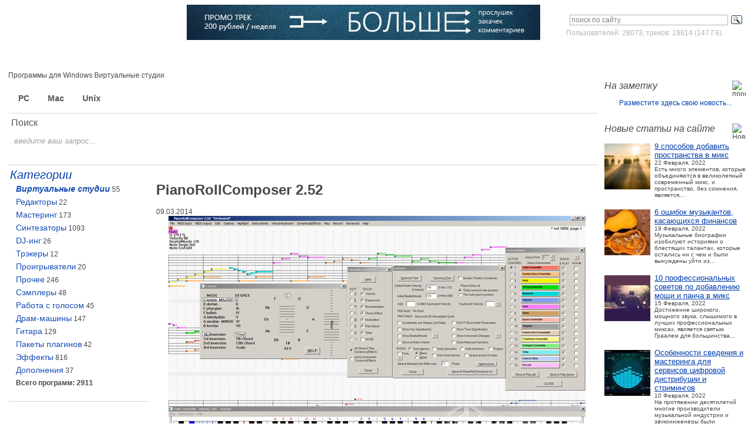

--- FILE ---
content_type: text/html;charset=windows-1251
request_url: http://cjcity.ru/soft/97-1.html
body_size: 10674
content:
<!DOCTYPE html PUBLIC "-//W3C//DTD XHTML 1.1//EN" "http://www.w3.org/TR/xhtml11/DTD/xhtml11.dtd">
<html xmlns="http://www.w3.org/1999/xhtml">
<style>
.del {display:none;}
.del:not(:checked) + label + * {display:none;}
.del:not(:checked) + label,
.del:checked + label {display:inline-block;cursor:pointer;text-decoration:underline;}
.del:checked + label {display:none;}

.log {display:none;}
.log:not(:checked) + label + * {display:none;}
.log:not(:checked) + label,
.log:checked + label {display:inline-block;cursor:pointer;text-decoration:underline;}
.log:checked + label {display:none;}
</style>
<head>
<title>PianoRollComposer 2.52 скачать</title>
<meta name="description" content="PianoRollComposer 2.52: PianoRollComposer является MIDI секвенсором для создания и воспроизведения музыки.Он использует 128 музыкальных инструментов General MIDI по умолчанию.Играет и отображает до 16 различных инструментов одновременно.Играет и отображает любую MIDI музыку. И музыку созданную с его помощью можно воспроизводить любым MIDI-плеером.Ноты отображаются в виде piano-roll`а, таким образом музыка отображается с абсолютной точностью.Ноты могут быть введены непосредственно в стандартном басовом и скрипичном ключах.Ноты.">
<meta http-equiv="Content-Type" content="text/html; charset=windows-1251" />
<link rel="stylesheet" href="/css/a.css" type="text/css" />
<script src="https://ajax.googleapis.com/ajax/libs/jquery/3.2.1/jquery.min.js"></script>
<script>window.jQuery || document.write('<script src="/js/jquery-3.2.1.min.js"><\/script>');</script>
<script src="/js/navigation.js"></script>
<script src="/js/jquery.main.js"></script>
<!--[if lt IE 8]><link rel="stylesheet" type="text/css" href="/css/ie.css" media="screen"/><![endif]-->	<script src="//vk.com/js/api/openapi.js?162"></script>
	<script>VK.init({apiId: 2173587, onlyWidgets: true});</script><link rel="stylesheet" href="/css/form.css" type="text/css" />
<script src="/js/form.js"></script>
<script src="/js/focus-input.js"></script>
<script src="/js/nav.js"></script>
</head><body>
<div id="toTop">^ Вверх</div>

<!-- Yandex.RTB R-A-2168943-4 -->
<script>
window.yaContextCb.push(()=>{
	Ya.Context.AdvManager.render({
		"blockId": "R-A-2168943-4",
		"type": "fullscreen",
		"platform": "touch"
	})
})
</script>

	<div id="wrapper">
		<div id="header">
			<div class="vmesto-search-box">
				<div class="statistika">
<div class="ya-site-form ya-site-form_inited_no" onclick="return {'action':'http://cjcity.ru/search.php','arrow':false,'bg':'transparent','fontsize':12,'fg':'#000000','language':'ru','logo':'rb','publicname':'Поиск по cjcity.ru','suggest':true,'target':'_self','tld':'ru','type':3,'usebigdictionary':true,'searchid':2142185,'webopt':false,'websearch':false,'input_fg':'#818181','input_bg':'#ffffff','input_fontStyle':'normal','input_fontWeight':'normal','input_placeholder':'поиск по сайту','input_placeholderColor':'#818181','input_borderColor':'#B3B3B3'}"><form action="http://yandex.ru/sitesearch" method="get" target="_self"><input type="hidden" name="searchid" value="2142185"/><input type="hidden" name="l10n" value="ru"/><input type="hidden" name="reqenc" value=""/><input type="text" name="text" value=""/><input type="submit" value="Найти"/></form></div><style type="text/css">.ya-page_js_yes .ya-site-form_inited_no { display: none; }</style><script type="text/javascript">(function(w,d,c){var s=d.createElement('script'),h=d.getElementsByTagName('script')[0],e=d.documentElement;if((' '+e.className+' ').indexOf(' ya-page_js_yes ')===-1){e.className+=' ya-page_js_yes';}s.type='text/javascript';s.async=true;s.charset='utf-8';s.src=(d.location.protocol==='https:'?'https:':'http:')+'//site.yandex.net/v2.0/js/all.js';h.parentNode.insertBefore(s,h);(w[c]||(w[c]=[])).push(function(){Ya.Site.Form.init()})})(window,document,'yandex_site_callbacks');</script>
Пользователей: 28073, треков: 19814 (147 Гб).
				</div>
			</div>
			<h3 class="logo"><a title="Город СиДжеев" href="http://cjcity.ru/">CJCITY музыкальный портал</a></h3>

<!--600x60-->
			<div class="ads-box">
				<div class="block">
<a href="/news/feat-track.php"><img src="/news/reklama/promo600.jpg" width="600" height="60" alt="Промо-трек на CJCity" /></a>
				</div>
			</div>

			<div class="box">
				<div class="login">
					<ul>
						<li><a href="http://cjcity.ru/base/vhod.php" class="btn-login">Войти</a></li>
						<li><a href="http://cjcity.ru/base/registration.php">Зарегистрироваться</a></li>
					</ul>
				</div>
				<div class="menu-box">
					<ul id="nav">
						<li><a title="CJCity - Создание музыки" href="http://cjcity.ru/">Главная</a></li>
						<li><a title="Скачать программы, VST плагины" href="http://cjcity.ru/soft/all-soft.html">Софт</a></li>
						<li><a title="Скачать музыку в mp3" href="http://cjcity.ru/base/pogolosam-period_year.html">Музыка</a></li>
						<li><a title="О том как писать музыку" href="http://cjcity.ru/news/docs/all.html">Статьи</a></li>
						<li><a title="Все авторы сайта" href="http://cjcity.ru/base/base.php">Музыканты</a></li>
						<li><a title="Музыкальные термины" href="http://cjcity.ru/slovar/">Словарь</a></li>
						<li><a title="Музыкальные компании" href="http://cjcity.ru/base/firms.php">Компании</a></li>
						<li><a title="Блоги музыкантов" href="http://cjcity.ru/blogs/">Блоги</a>
<!--LiveInternet counter--><script type="text/javascript">
new Image().src = "//counter.yadro.ru/hit?r"+
escape(document.referrer)+((typeof(screen)=="undefined")?"":
";s"+screen.width+"*"+screen.height+"*"+(screen.colorDepth?
screen.colorDepth:screen.pixelDepth))+";u"+escape(document.URL)+
";h"+escape(document.title.substring(0,150))+
";"+Math.random();</script><!--/LiveInternet-->

<!-- Yandex.Metrika counter -->
<script type="text/javascript" >
   (function(m,e,t,r,i,k,a){m[i]=m[i]||function(){(m[i].a=m[i].a||[]).push(arguments)};
   m[i].l=1*new Date();k=e.createElement(t),a=e.getElementsByTagName(t)[0],k.async=1,k.src=r,a.parentNode.insertBefore(k,a)})
   (window, document, "script", "https://mc.yandex.ru/metrika/tag.js", "ym");

   ym(269636, "init", {
        clickmap:true,
        trackLinks:true,
        accurateTrackBounce:true
   });
</script>
<noscript><div><img src="https://mc.yandex.ru/watch/269636" style="position:absolute; left:-9999px;" alt="" /></div></noscript>
<!-- /Yandex.Metrika counter -->

</li>
					</ul>
				</div>
			</div>
		</div>		<div id="main">
			<div class="w1">
				<div id="aside">
					<div class="ads-box">
<!-- Yandex.RTB R-A-2168943-3 -->
<div id="yandex_rtb_R-A-2168943-3"></div>
<script type="text/javascript">
    (function(w, d, n, s, t) {
        w[n] = w[n] || [];
        w[n].push(function() {
            Ya.Context.AdvManager.render({
                blockId: "R-A-2168943-3",
                renderTo: "yandex_rtb_R-A-2168943-3",
                async: true
            });
        });
        t = d.getElementsByTagName("script")[0];
        s = d.createElement("script");
        s.type = "text/javascript";
        s.src = "//an.yandex.ru/system/context.js";
        s.async = true;
        t.parentNode.insertBefore(s, t);
    })(this, this.document, "yandexContextAsyncCallbacks");
</script>					</div>
					<ul class="aside-info">

<li>
	<span class="title">
		<strong>На заметку</strong>
		<img src="/images/ico03.jpg" width="23" height="24" alt="промо-записи" />
	</span>
	<ul class="list-article">

<center><a target="_blank" rel="nofollow" href="http://cjcity.ru/base/bill/uslugi.php">Разместите здесь свою новость...</a></center>
	</ul>
</li>
						<li>
							<span class="title">
								<strong>Новые статьи на сайте</strong>
								<img src="/images/ico06.jpg" width="23" height="24" alt="Новые статьи" />
							</span>
							<ul class="list-article">

<li>
	<div class="visual">
		<a href="http://cjcity.ru/content/9-sposobov-dobavit-prostranstva-v-miks.php"><img src="/news/docs/img/icons78/1645522182.jpg" width="78" alt="9 способов добавить пространства в микс" /></a>
	</div>
	<div class="info">
		<span class="name"><a href="http://cjcity.ru/content/9-sposobov-dobavit-prostranstva-v-miks.php">9 способов добавить пространства в микс</a></span>
		<span>22 Февраля, 2022</span>
		<span>Есть много элементов, которые объединяются в великолепный современный микс, и пространство, без сомнения, является...</span>
	</div>
</li>

<li>
	<div class="visual">
		<a href="http://cjcity.ru/content/6-oshibok-muzikantov-kasauschihsya-finansov.php"><img src="/news/docs/img/icons78/untitled-1.jpg" width="78" alt="6 ошибок музыкантов, касающихся финансов" /></a>
	</div>
	<div class="info">
		<span class="name"><a href="http://cjcity.ru/content/6-oshibok-muzikantov-kasauschihsya-finansov.php">6 ошибок музыкантов, касающихся финансов</a></span>
		<span>19 Февраля, 2022</span>
		<span>Музыкальные биографии изобилуют историями о блестящих талантах, которые остались ни с чем и были вынуждены уйти из...</span>
	</div>
</li>

<li>
	<div class="visual">
		<a href="http://cjcity.ru/content/10-professionalnih-sovetov-po-dobavleniu-moschi-i-pancha-v-miks.php"><img src="/news/docs/img/icons78/1644917330.jpg" width="78" alt="10 профессиональных советов по добавлению мощи и панча в микс" /></a>
	</div>
	<div class="info">
		<span class="name"><a href="http://cjcity.ru/content/10-professionalnih-sovetov-po-dobavleniu-moschi-i-pancha-v-miks.php">10 профессиональных советов по добавлению мощи и панча в микс</a></span>
		<span>15 Февраля, 2022</span>
		<span>Достижение широкого, мощного звука, слышимого в лучших профессиональных миксах, является святым Граалем для большинства...</span>
	</div>
</li>

<li>
	<div class="visual">
		<a href="http://cjcity.ru/content/osobennosti-svedeniya-i-masteringa-dlya-servisov-cifrovoy-distribucii-i-strimingov.php"><img src="/news/docs/img/icons78/mastering-the-mix-levels.jpg" width="78" alt="Особенности сведения и мастеринга для сервисов цифровой дистрибуции и стримингов" /></a>
	</div>
	<div class="info">
		<span class="name"><a href="http://cjcity.ru/content/osobennosti-svedeniya-i-masteringa-dlya-servisov-cifrovoy-distribucii-i-strimingov.php">Особенности сведения и мастеринга для сервисов цифровой дистрибуции и стримингов</a></span>
		<span>10 Февраля, 2022</span>
		<span>На протяжении десятилетий многие производители музыкальной индустрии и звукоинженеры были вовлечены в настоящую...</span>
	</div>
</li>

<li>
	<div class="visual">
		<a href="http://cjcity.ru/content/sozdanie-muzikalnogo-klipa-v-brauzere.php"><img src="/news/docs/img/icons78/invideo.jpg" width="78" alt="Создание музыкального клипа в браузере" /></a>
	</div>
	<div class="info">
		<span class="name"><a href="http://cjcity.ru/content/sozdanie-muzikalnogo-klipa-v-brauzere.php">Создание музыкального клипа в браузере</a></span>
		<span>19 Февраля, 2021</span>
		<span>Монтаж видеороликов необязательно должен быть сложным и скучным. Если к процессу вы подключите бесплатный видеоредактор...</span>
	</div>
</li>

<li>
	<div class="visual">
		<a href="http://cjcity.ru/content/10-sovetov-didzheyam-i-produseram-ot-alison-wonderland.php"><img src="/news/docs/img/icons78/1531330373.jpg" width="78" alt="10 советов диджеям и продюсерам от Alison Wonderland" /></a>
	</div>
	<div class="info">
		<span class="name"><a href="http://cjcity.ru/content/10-sovetov-didzheyam-i-produseram-ot-alison-wonderland.php">10 советов диджеям и продюсерам от Alison Wonderland</a></span>
		<span>11 июля, 2018</span>
		<span>Alison Wonderland, продюсер из Лос-анджелеса, довольно быстро стала известным диджеем благодаря её мастерским, разносторонним...</span>
	</div>
</li>

<li>
	<div class="visual">
		<a href="http://cjcity.ru/content/10-nuzhnih-prilozheniy-dlya-teh-kto-delaet-hiphop.php"><img src="/news/docs/img/icons78/1530697957.jpg" width="78" alt="10 нужных приложений для тех, кто делает хип-хоп" /></a>
	</div>
	<div class="info">
		<span class="name"><a href="http://cjcity.ru/content/10-nuzhnih-prilozheniy-dlya-teh-kto-delaet-hiphop.php">10 нужных приложений для тех, кто делает хип-хоп</a></span>
		<span>04 июля, 2018</span>
		<span>Хип-хоп - это жанр, построенный на наследии, почтении &ldquo;корней&rdquo; и постоянной стилистической вариации в одном флаконе....</span>
	</div>
</li>

<li>
	<div class="visual">
		<a href="http://cjcity.ru/content/6-sovetov-dlya-skretchdidzheev-ot-jazzy-jeff.php"><img src="/news/docs/img/icons78/jazzy-jeff-150.jpg" width="78" alt="6 советов для скрэтч-диджеев от Jazzy Jeff" /></a>
	</div>
	<div class="info">
		<span class="name"><a href="http://cjcity.ru/content/6-sovetov-dlya-skretchdidzheev-ot-jazzy-jeff.php">6 советов для скрэтч-диджеев от Jazzy Jeff</a></span>
		<span>26 июня, 2018</span>
		<span>Когда 17-летний Уилл Смит сказал: &laquo;Ни один другой диджей не пользуется таким огромным уважением публики на своих...</span>
	</div>
</li>
							</ul>
						</li>
					</ul>
				</div>
				<div id="content">

<script>
$(function() {
	$("#flash_sledit .button").click(function() {
	var doit = $("#znach").val();
	var dataString_s = 'doit=' + doit + '&id=' + "47" + '&platform=' + "win";
			$.ajax({
			type: "POST",
			url: "/soft/sub_action.php",
			data: dataString_s,
			cache: false,
			success: function(html){
			$("#update_sledit").append(html);
			$("#flash_sledit").hide();
			}
			});
	return false;
	});
});
</script>

<div style="float:right;padding-right:45px;">

<div id="flash_sledit">
<form action="#" method="post">
<input type="hidden" name="znach" id="znach" value="1">
<div class="btn">
<input type="button" class="button" title="Подписаться на обновления PianoRollComposer 2.52" value="Следить за обновлениями">
</div>
</form>
</div>
<div id="update_sledit"></div>

</div>

Программы для Windows Виртуальные студии.<br><br>					<form action="/soft/index.php" class="search-form" method="post">
						<fieldset>
							<div class="button-block">
								<ul class="block">
									<li class="active">
										<a class="first" href="http://cjcity.ru/soft/all-soft.html" title="Программы и плагины для Windows"><em>&nbsp;</em><span>PC</span><strong>&nbsp;</strong></a>
									</li>
									<li>
										<a href="http://cjcity.ru/soft-mac/all-soft.html" title="Программы и плагины для MacOSX"><em>&nbsp;</em><span>Mac</span><strong>&nbsp;</strong></a>
									</li>
									<li>
										<a class="last" href="http://cjcity.ru/soft-linux/all-soft.html" title="Программы и плагины для Linux"><em>&nbsp;</em><span>Unix</span><strong>&nbsp;</strong></a>
									</li>
								</ul>
							</div>
							<span class="title">Поиск</span>
							<div class="row">
								<div class="shell-box">
									<input type="hidden" name="platform" value="win">
									<input type="text" name="request" value="введите ваш запрос..." />
								</div>
								<div class="btn"><input class="button" type="submit" value="Поиск" title="submit" /></div>
							</div>
						</fieldset>
					</form>
					<div class="container">
						<div class="side-box">
							<div class="side-menu">
								<span class="title">Категории</span>
								<ul class="menu">
								<li class="active"><a href="cat1.html">Виртуальные студии</a><span>55</span></li><li><a href="cat2.html">Редакторы</a><span>22</span></li><li><a href="cat3.html">Мастеринг</a><span>173</span></li><li><a href="cat4.html">Синтезаторы</a><span>1093</span></li><li><a href="cat5.html">DJ-инг</a><span>26</span></li><li><a href="cat6.html">Трэкеры</a><span>12</span></li><li><a href="cat7.html">Проигрыватели</a><span>20</span></li><li><a href="cat8.html">Прочее</a><span>246</span></li><li><a href="cat9.html">Сэмплеры</a><span>48</span></li><li><a href="cat10.html">Работа с голосом</a><span>45</span></li><li><a href="cat11.html">Драм-машины</a><span>147</span></li><li><a href="cat12.html">Гитара</a><span>129</span></li><li><a href="cat13.html">Пакеты плагинов</a><span>42</span></li><li><a href="cat14.html">Эффекты</a><span>816</span></li><li><a href="cat15.html">Дополнения</a><span>37</span></li>								</ul>
								<span class="all">Всего программ: 2911</span>
							</div>
<!-- Yandex.RTB R-A-2168943-2 -->
<div id="yandex_rtb_R-A-2168943-2"></div>
<script type="text/javascript">
    (function(w, d, n, s, t) {
        w[n] = w[n] || [];
        w[n].push(function() {
            Ya.Context.AdvManager.render({
                blockId: "R-A-2168943-2",
                renderTo: "yandex_rtb_R-A-2168943-2",
                async: true
            });
        });
        t = d.getElementsByTagName("script")[0];
        s = d.createElement("script");
        s.type = "text/javascript";
        s.src = "//an.yandex.ru/system/context.js";
        s.async = true;
        t.parentNode.insertBefore(s, t);
    })(this, this.document, "yandexContextAsyncCallbacks");
</script>
<br>
<b>Читайте также:</b><br><a href='http://cjcity.ru/content/10-samih-chastih-oshibok-elektronnogo-muzikanta.php'>10 самых частых ошибок электронного музыканта</a><br>Даже если вы штудируете все труды по теории музыки и следуете всем правилам, которые рекомендуют известные электронные музыканты, то это ещё не означает, что сможете написать отличный трек. С другой стороны,...						</div>
						<div class="inner-info-box">
							<div class="home-information">
<h1>PianoRollComposer 2.52</h1><div class="date">09.03.2014</div>
<p align="center"><img src="/soft/img/pc/1/pianorollcomposer.jpg" alt="PianoRollComposer" width="708" height="398" /></p>PianoRollComposer является MIDI секвенсором для создания и воспроизведения музыки.<br /><br />Он использует 128 музыкальных инструментов General MIDI по умолчанию.<br />Играет и отображает до 16 различных инструментов одновременно.<br />Играет и отображает любую MIDI музыку. И музыку созданную с его помощью можно воспроизводить любым MIDI-плеером.<br />Ноты отображаются в виде piano-roll`а, таким образом музыка отображается с абсолютной точностью.<br />Ноты могут быть введены непосредственно в стандартном басовом и скрипичном ключах.<br />Ноты могут быть отредактированы таким образом, чтобы определить их точные характеристики, которые вы хотите.<br />Играйте и записывайте на любом инструменте, используя MIDI клавиатуру или виртуальную клавиатуру.<br />Есть возможность написать текст/имена аккордов (читать и писать Караоке файлы).<br />Есть возможность записи и воспроизведения звуковых файлов. А также редактирования и объединения звуковых файлов.<br />Во время записи звука через микрофон, можно видеть высоту тона записываемого голоса.<br />По-умолчанию воспроизведение происходит с помощью синтезатора для Windows.<br />Возможно воспроизведение с использованием SoundFonts.<br />Возможно воспроизведение с помощью VST-плагинов.<br />При записи музыки через VST-плагины звук идет напрямую в Wave-файл, минуя звуковую карту.<br />Играет используя профессиональные наборы сэмплов(например, Native Instruments, EastWest/Quantum Leap).<br />Можно как написать симфонию, так и сочинить песню.<div style="float:right;padding-right:45px;">
<script src="//yastatic.net/es5-shims/0.0.2/es5-shims.min.js"></script>
<script src="//yastatic.net/share2/share.js"></script>
<div class="ya-share2" data-services="vkontakte,facebook,odnoklassniki,twitter,viber,whatsapp,telegram"></div>
</div>
							</div>
							<div class="header-and-picture">
								<img src="/images/ico21.jpg" width="32" height="32" alt="Демо" />
								<h2>Демо-записи</h2>
<input type="checkbox" id="raz" class="del"><label for="raz" class="del"><span class="add" href="#">Предложить демо</span></label>
<div>
Вам нужно авторизоваться, чтобы добавить демо к программе.</div>
							</div>
							<div class="demo-box">
Пока не добавлено ни одной демки. Стань первым! Запиши маленький отрывок с использованием <b>PianoRollComposer 2.52</b>, авторизуйся и загрузи mp3. Пусть на твою страничку обратят внимание другие посетители сайта.<br><br>								<div class="download-box">
									<div class="right">
<span class="rating">
<div id="flash_plus1">
<form action="#" method="post">
<em class="plus">Рейтинг:</em>
<input type="button" class="button_plus1" value="+1" disabled>
</form>
</div>
<div id="update_plus1"></div>
</span>
									</div>
									<div class="left">
<a class="download" href="http://cjcity.ru/2/downloader.php?id=3440">Перейти на страницу загрузки программы/плагина...</a>									</div>
								</div>
							</div>
							<div class="header-and-picture">
								<a name="comments"></a><img src="/images/ico20.jpg" width="32" height="32" alt="Комментарии" />
								<h2>Комментарии (0)</h2>
							</div>
							<div class="comment-block">
Чтобы оставить комментарий, <a href='/base/vhod.php' class='btn-login'>авторизуйтесь</a>.<br><br>						<ul id="update" class="comment-box">
						</ul>
<div id='vk_comments'></div>
<script>VK.Widgets.Comments('vk_comments', {limit: '20', width: '600'});</script>
							</div> 						</div>
					</div>
				</div>
			</div>
			<div class="news-box">
				<div class="box">
					<h2>Пополнения софта для Windows</h2>
					<ul class="info-box">
<li><div class='visual'><a href='/soft/186-3.html'><div class='divimg'><img src='/soft/img/pc/3/icons/w.a._productions_combear_v1.0.1.jpg' alt='W.A. Productions ComBear v1.0.1'></div></a></div><div class='info'><strong class='title'><a href='/soft/186-3.html'>W.A. Productions ComBear v1.0.1</a></strong><em class='date'>21 Февраля 2022</em><p>ComBear &mdash; чрезвычайно мощный и невероятно динамичный плагин-компрессор, с функцией параллельного сжатия. Он придает потрясающий звук и ощущение ударным, синтезатору,</p></div></li><li><div class='visual'><a href='/soft/44-13.html'><div class='divimg'><img src='/soft/img/pc/13/icons/toneboosters_23_plugins_pack_v1.6.0.jpg' alt='ToneBoosters 23 plugins pack v1.6.0'></div></a></div><div class='info'><strong class='title'><a href='/soft/44-13.html'>ToneBoosters 23 plugins pack v1.6.0</a></strong><em class='date'>21 Февраля 2022</em><p>ToneBoosters &mdash; это компания, которая занимается разработкой традиционных аудио-плагинов, таких как эквалайзеры, компрессоры и многое другое. Аудиоинструменты, с помощью</p></div></li><li><div class='visual'><a href='/soft/826-14.html'><div class='divimg'><img src='/soft/img/pc/14/icons/dspplug_mark3_1.8.jpg' alt='DSPplug Mark3 1.8'></div></a></div><div class='info'><strong class='title'><a href='/soft/826-14.html'>DSPplug Mark3 1.8</a></strong><em class='date'>19 Февраля 2022</em><p>Mark3 - это mid/side лимитер с монофоническим, стереофоническим и расширенным режимами. Как и предыдущие предложения DSPplug, mark3 предназначен только для Windows, но поддержка</p></div></li><li><div class='visual'><a href='/soft/765-12.html'><div class='divimg'><img src='/soft/img/pc/12/icons/guitarml_ts-m1n1_1.1.0.jpg' alt='Guitarml TS-M1N1 1.1.0'></div></a></div><div class='info'><strong class='title'><a href='/soft/765-12.html'>Guitarml TS-M1N1 1.1.0</a></strong><em class='date'>19 Февраля 2022</em><p>Бесплатный овердрайв на основе нейросетиTS-M1N3 &mdash; это гитарный плагин, клон классической педали овердрайва TS-9 Tubescreamer. Для создания модели поведения ручек драйва</p></div></li><li><div class='visual'><a href='/soft/52-9.html'><div class='divimg'><img src='/soft/img/pc/9/icons/fanan_team_yumbu_3.jpg' alt='Fanan Team Yumbu 3'></div></a></div><div class='info'><strong class='title'><a href='/soft/52-9.html'>Fanan Team Yumbu 3</a></strong><em class='date'>15 Февраля 2022</em><p>Yumbu 3 &mdash; это барабанный сэмплер с молниеносной загрузкой наборов ударных и быстрым одноступенчатым управлением, приспособленный для живого использования. В новой версии</p></div></li>					</ul>
					<div class="all-news">
						<a href="http://cjcity.ru/soft/all-soft.html">ВСЕ ПРОГРАММЫ/ПЛАГИНЫ</a>
					</div>
				</div>
				<div class="box">
					<h2>Новости музыкального софта</h2>
					<ul class="info-box">
<!--soft news-->
<li>
	<div class="visual">
		<a href="http://cjcity.ru/novosti/soft/news1920.html"><div class="divimg"><img src="http://cjcity.ru/novosti/soft/images/2022/02/icon2/bez-imeni-1.jpg" alt="United Plugins Mirror v1.1" /></div></a>
	</div>
	<div class="info">
		<strong class="title"><a href="http://cjcity.ru/novosti/soft/news1920.html">United Plugins Mirror – реверсивный дилей обновлён до версии 1.1</a></strong>
		<em class="date">22 февраля, 2022</em>
		<p> UnitedPlugins обновил свой последний плагин и добавил новую функцию. В версии 1.1 Mirror позволяет вам использовать свою фирменную обратную...</p>
	</div>
</li>
<li>
	<div class="visual">
		<a href="http://cjcity.ru/novosti/soft/news1919.html"><div class="divimg"><img src="http://cjcity.ru/novosti/soft/images/2022/02/icon2/1645432849.jpg" alt="WA Production Heat v2" /></div></a>
	</div>
	<div class="info">
		<strong class="title"><a href="http://cjcity.ru/novosti/soft/news1919.html">WA Production Heat v2 distortion</a></strong>
		<em class="date">21 февраля, 2022</em>
		<p> WA Productions представляют HEAT 2 - оригинальную мощную станцию с двойным искажением, теперь с потрясающим обновлением. Этот плавящий мозг...</p>
	</div>
</li>
<li>
	<div class="visual">
		<a href="http://cjcity.ru/novosti/soft/news1918.html"><div class="divimg"><img src="http://cjcity.ru/novosti/soft/images/2022/02/icon2/preview.jpg" alt="AudioThing Noises" /></div></a>
	</div>
	<div class="info">
		<strong class="title"><a href="http://cjcity.ru/novosti/soft/news1918.html">AudioThing Noises – креативный инструмент для создания текстур</a></strong>
		<em class="date">19 февраля, 2022</em>
		<p> Noises &mdash; это экспериментальный инструмент с игривым и вдохновляющим интерфейсом, разработанный для того, чтобы привнести огромный мир...</p>
	</div>
</li>
<li>
	<div class="visual">
		<a href="http://cjcity.ru/novosti/soft/news1917.html"><div class="divimg"><img src="http://cjcity.ru/novosti/soft/images/2022/02/icon2/preview01.jpg" alt="Waves Audio COSMOS" /></div></a>
	</div>
	<div class="info">
		<strong class="title"><a href="http://cjcity.ru/novosti/soft/news1917.html">Waves Audio COSMOS – бесплатный VST AI менеджер семплов</a></strong>
		<em class="date">17 февраля, 2022</em>
		<p> Семплы являются сокровищем творческого человека. Но только если есть возможность найти нужные образцы &ndash; быстро найти.  Известнейшая компания...</p>
	</div>
</li>
<li>
	<div class="visual">
		<a href="http://cjcity.ru/novosti/soft/news1916.html"><div class="divimg"><img src="http://cjcity.ru/novosti/soft/images/2022/02/icon2/02.preview.jpg" alt="секвенсор Devicemeister StepicVST" /></div></a>
	</div>
	<div class="info">
		<strong class="title"><a href="http://cjcity.ru/novosti/soft/news1916.html">Модуляционный и пошаговый секвенсор Devicemeister StepicVST</a></strong>
		<em class="date">13 февраля, 2022</em>
		<p> Компания Devicemeister объявила о выпуске StepicVST, предоставляя для установки VST и AU версии пошагового секвенсора и секвенсора модуляции,...</p>
	</div>
</li>
<!--soft news-->					</ul>
					<div class="all-news">
						<a href="http://cjcity.ru/novosti/soft/">ВСЕ НОВОСТИ МУЗЫКАЛЬНОГО СОФТА</a>
					</div>
				</div>
				<div class="box">
					<h2>Новости музыкального оборудования</h2>
					<ul class="info-box">
<!--soft news-->
<li>
	<div class="visual">
		<a href="http://cjcity.ru/novosti/hard/news1365.html"><div class="divimg"><img src="http://cjcity.ru/novosti/hard/images/2022/03/icon2/1646844779.jpg" alt="ESI planet 22c" /></div></a>
	</div>
	<div class="info">
		<strong class="title"><a href="http://cjcity.ru/novosti/hard/news1365.html">Dante аудиоинтерфейс ESI planet 22c</a></strong>
		<em class="date">09 марта, 2022</em>
		<p> С помощью этого интерфейса сети Dante можно быстро и легко расширять, будь то на концертах, вещательных станциях или в зоне установки. planet...</p>
	</div>
</li>
<li>
	<div class="visual">
		<a href="http://cjcity.ru/novosti/hard/news1364.html"><div class="divimg"><img src="http://cjcity.ru/novosti/hard/images/2022/02/icon2/1645521863.jpg" alt="микрофоны Universal Audio" /></div></a>
	</div>
	<div class="info">
		<strong class="title"><a href="http://cjcity.ru/novosti/hard/news1364.html">Дебютные микрофоны Universal Audio</a></strong>
		<em class="date">22 февраля, 2022</em>
		<p> Ветераны аналогового аудио и пионеры DSP Universal Audio объявили о своем выходе на рынок микрофонов с шестью новыми моделями.  Первый, по-видимому,...</p>
	</div>
</li>
<li>
	<div class="visual">
		<a href="http://cjcity.ru/novosti/hard/news1363.html"><div class="divimg"><img src="http://cjcity.ru/novosti/hard/images/2022/02/icon2/1645432963.jpg" alt="Портативный рекордер Zoom F3" /></div></a>
	</div>
	<div class="info">
		<strong class="title"><a href="http://cjcity.ru/novosti/hard/news1363.html">Портативный рекордер Zoom F3</a></strong>
		<em class="date">21 февраля, 2022</em>
		<p> Портативные полевые рекордеры становятся все более совершенными, и Zoom вносит свой вклад в развитие рынка, выпуская &laquo;проверенный в боевых...</p>
	</div>
</li>
<li>
	<div class="visual">
		<a href="http://cjcity.ru/novosti/hard/news1362.html"><div class="divimg"><img src="http://cjcity.ru/novosti/hard/images/2022/02/icon2/1645360697.jpg" alt="Error Instruments Velix" /></div></a>
	</div>
	<div class="info">
		<strong class="title"><a href="http://cjcity.ru/novosti/hard/news1362.html">Error Instruments Velix, экспериментальный синтезатор с сенсорными пластинами</a></strong>
		<em class="date">20 февраля, 2022</em>
		<p> В недрах сумасшедшей звуковой лаборатории Error Instruments появился Velix, экспериментальный синтезатор с &laquo;органическим&raquo; звуком...</p>
	</div>
</li>
<li>
	<div class="visual">
		<a href="http://cjcity.ru/novosti/hard/news1361.html"><div class="divimg"><img src="http://cjcity.ru/novosti/hard/images/2022/02/icon2/01.general_preview.jpg" alt="Мобильный аудиоинтерфейс Apogee Duet 3" /></div></a>
	</div>
	<div class="info">
		<strong class="title"><a href="http://cjcity.ru/novosti/hard/news1361.html">Мобильный аудиоинтерфейс Apogee Duet 3</a></strong>
		<em class="date">19 февраля, 2022</em>
		<p> Потрясающий звук никогда не выглядел так хорошо  В 2007 году оригинальный Apogee Duet разрушил все представления о том, каким может быть интерфейс...</p>
	</div>
</li>
<!--soft news-->					</ul>
					<div class="all-news">
						<a href="http://cjcity.ru/novosti/hard/">ВСЕ НОВОСТИ ЖЕЛЕЗА</a>
					</div>
				</div>
			</div>		</div>

		<div id="footer">
			<span class="copyright">
				&copy; CJCity.ru, <a href="http://cjcity.ru/base/info.php?id=6">CJ John PM</a>. При полном или частичном использовании материалов активная ссылка на CJCity.ru обязательна. <a href="http://cjcity.ru/copyright.php">О правах</a>. Администрация не несет ответственности за достоверность информации, опубликованной в рекламных объявлениях. Сайт создан 31.03.2003.
<a href="//www.liveinternet.ru/click"><img src="http://counter.yadro.ru/logo?23.10" border=0 width=88 height=15 alt="Счётчик LI" title="LiveInternet"></a>
			</span>
			<ul class="menu">
				<li><a href="http://cjcity.ru/mailme/">контакты</a></li>
				<li><a href="http://cjcity.ru/news/reklama.php">реклама на сайте</a></li>
				<li><a href="http://cjcity.ru/news/banners.php">баннеры</a></li>
				<li><a href="https://twitter.com/cjcityru">Twitter</a></li>
				<li><a href="https://vk.com/cjcityru">вКонтакте</a></li>
				<li><a href="https://t.me/cjcityru/">Telegram</a></li>
			</ul>
		</div>
	</div>
	<div class="popup-holder popup-login">
		<div class="bg"></div>
		<div class="popup">
			<div class="t">&nbsp;</div>
			<div class="c">
				<h2>ВХОД НА САЙТ</h2>
				<form action="/base/login_action_new.php" method="post" class="login">
					<input type="hidden" name="ssilka" value="cjcity.ru%2Fsoft%2F97-1.html" />
					<fieldset>
						<div class="row">
							<div class="col">
								<label for="alt01">Имя пользователя</label>
								<a href="http://cjcity.ru/base/registration.php">Зарегистрироваться</a>
							</div>
							<input id="alt01" type="text" name="username" value="" />
						</div>
						<div class="row">
							<div class="col">
								<label for="alt02">Пароль</label>
								<a href="http://cjcity.ru/base/password_remind.php">Забыли пароль?</a>
							</div>
							<input id="alt02" type="password" name="pass" value="" />
						</div>
						<div class="row">
							<input class="button" type="image" onclick="return checkPopupAuthForm();" src="/images/bg-button-popup.gif" alt="Войти"/>
							<div class="col">
								<a href="http://cjcity.ru/base/relink.php">Выслать ссылку для активации повторно</a>
							</div>
						</div>
					</fieldset>
				</form>
				<div style="position:absolute;top:10px;right:12px;">
				<a onfocus="this.blur()" href="#" onclick="$('.popup-login').fadeOut(200);return false;" tabindex=4 ><img src="/images/close.png"></a>
				</div>
			</div>
			<div class="b">&nbsp;</div>
		</div>
	</div>

<script>
jQuery(function() {
	jQuery(window).scroll(function() {
		if(jQuery(this).scrollTop() != 0) {
			jQuery('#toTop').fadeIn();
		} else {
			jQuery('#toTop').fadeOut();
		}
	});

	jQuery('#toTop').click(function() {
		jQuery('body,html').animate({scrollTop:0},800);
	});
});
</script></body></html>

--- FILE ---
content_type: application/javascript; charset=utf-8
request_url: http://cjcity.ru/js/focus-input.js
body_size: 339
content:
function hideFormText(){
    var _inputs = document.getElementsByTagName('input');
    var _value = [];
    if (_inputs) {
        for (var i = 0; i < _inputs.length; i++) {
            if (_inputs[i].type == 'text' || _inputs[i].type == 'password') {
				_inputs[i].index = i;
				_value[i] = _inputs[i].value;
				_inputs[i].onfocus = function(){
					if (this.value == _value[this.index]) 
						this.value = '';
				}
				_inputs[i].onblur = function(){
					if (this.value == '') 
						this.value = _value[this.index];
				}
            }
        }
    }
}

if (window.addEventListener) 
    window.addEventListener("load", hideFormText, false);
else 
    if (window.attachEvent) 
        window.attachEvent("onload", hideFormText);